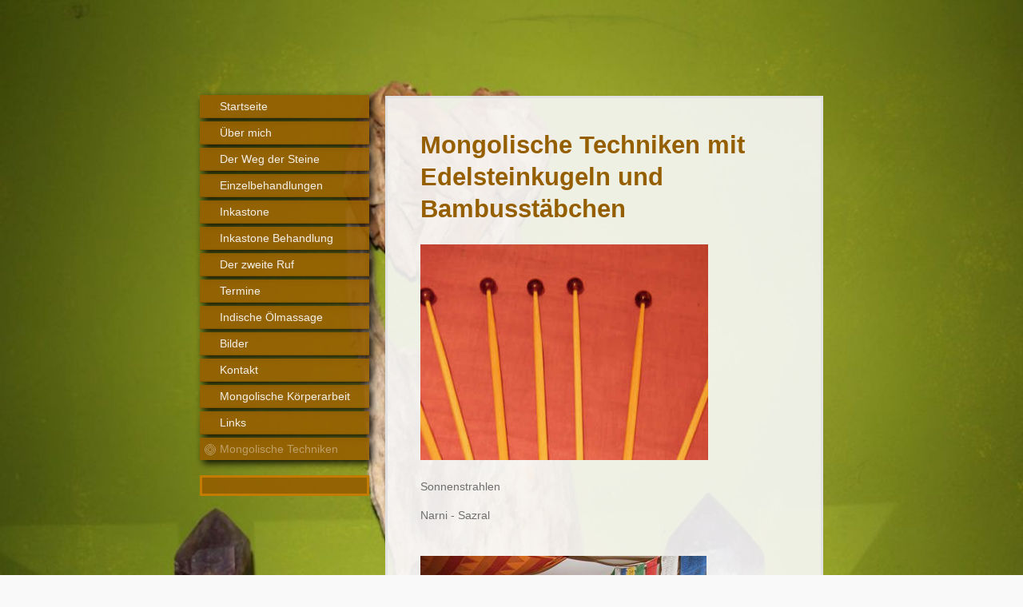

--- FILE ---
content_type: text/html; charset=UTF-8
request_url: https://www.inkastone.de/mongolische-techniken/
body_size: 4521
content:
<!DOCTYPE html>
<html lang="de"  ><head prefix="og: http://ogp.me/ns# fb: http://ogp.me/ns/fb# business: http://ogp.me/ns/business#">
    <meta http-equiv="Content-Type" content="text/html; charset=utf-8"/>
    <meta name="generator" content="IONOS MyWebsite"/>
        
    <link rel="dns-prefetch" href="//cdn.website-start.de/"/>
    <link rel="dns-prefetch" href="//102.mod.mywebsite-editor.com"/>
    <link rel="dns-prefetch" href="https://102.sb.mywebsite-editor.com/"/>
    <link rel="shortcut icon" href="//cdn.website-start.de/favicon.ico"/>
        <title>Inkastone - Mongolische Techniken</title>
    
    <style type="text/css">@media screen and (min-device-width: 1024px) {
            .mediumScreenDisabled { display:block }
            .smallScreenDisabled { display:block }
        }
        @media screen and (max-device-width: 1024px) { .mediumScreenDisabled { display:none } }
        @media screen and (max-device-width: 568px) { .smallScreenDisabled { display:none } }
                @media screen and (min-width: 1024px) {
            .mobilepreview .mediumScreenDisabled { display:block }
            .mobilepreview .smallScreenDisabled { display:block }
        }
        @media screen and (max-width: 1024px) { .mobilepreview .mediumScreenDisabled { display:none } }
        @media screen and (max-width: 568px) { .mobilepreview .smallScreenDisabled { display:none } }</style>
    <meta name="viewport" content="width=1025"/>

<meta name="format-detection" content="telephone=no"/>
        <meta name="keywords" content="Hobby, Freizeit, Hobbys, Hobbies, Interesse, Gästebuch"/>
            <meta name="description" content="Inkastone.de  Inkastone.at Schamane Enrique Heinz Hübner"/>
            <meta name="robots" content="index,follow"/>
        <link href="//cdn.website-start.de/templates/2046/style.css?1763478093678" rel="stylesheet" type="text/css"/>
    <link href="https://www.inkastone.de/s/style/theming.css?1691513964" rel="stylesheet" type="text/css"/>
    <link href="//cdn.website-start.de/app/cdn/min/group/web.css?1763478093678" rel="stylesheet" type="text/css"/>
<link href="//cdn.website-start.de/app/cdn/min/moduleserver/css/de_DE/common,shoppingbasket?1763478093678" rel="stylesheet" type="text/css"/>
    <link href="//cdn.website-start.de/app/cdn/min/group/mobilenavigation.css?1763478093678" rel="stylesheet" type="text/css"/>
    <link href="https://102.sb.mywebsite-editor.com/app/logstate2-css.php?site=1635459&amp;t=1769136247" rel="stylesheet" type="text/css"/>

<script type="text/javascript">
    /* <![CDATA[ */
var stagingMode = '';
    /* ]]> */
</script>
<script src="https://102.sb.mywebsite-editor.com/app/logstate-js.php?site=1635459&amp;t=1769136247"></script>

    <link href="//cdn.website-start.de/templates/2046/print.css?1763478093678" rel="stylesheet" media="print" type="text/css"/>
    <script type="text/javascript">
    /* <![CDATA[ */
    var systemurl = 'https://102.sb.mywebsite-editor.com/';
    var webPath = '/';
    var proxyName = '';
    var webServerName = 'www.inkastone.de';
    var sslServerUrl = 'https://www.inkastone.de';
    var nonSslServerUrl = 'http://www.inkastone.de';
    var webserverProtocol = 'http://';
    var nghScriptsUrlPrefix = '//102.mod.mywebsite-editor.com';
    var sessionNamespace = 'DIY_SB';
    var jimdoData = {
        cdnUrl:  '//cdn.website-start.de/',
        messages: {
            lightBox: {
    image : 'Bild',
    of: 'von'
}

        },
        isTrial: 0,
        pageId: 920314489    };
    var script_basisID = "1635459";

    diy = window.diy || {};
    diy.web = diy.web || {};

        diy.web.jsBaseUrl = "//cdn.website-start.de/s/build/";

    diy.context = diy.context || {};
    diy.context.type = diy.context.type || 'web';
    /* ]]> */
</script>

<script type="text/javascript" src="//cdn.website-start.de/app/cdn/min/group/web.js?1763478093678" crossorigin="anonymous"></script><script type="text/javascript" src="//cdn.website-start.de/s/build/web.bundle.js?1763478093678" crossorigin="anonymous"></script><script type="text/javascript" src="//cdn.website-start.de/app/cdn/min/group/mobilenavigation.js?1763478093678" crossorigin="anonymous"></script><script src="//cdn.website-start.de/app/cdn/min/moduleserver/js/de_DE/common,shoppingbasket?1763478093678"></script>
<script type="text/javascript" src="https://cdn.website-start.de/proxy/apps/static/resource/dependencies/"></script><script type="text/javascript">
                    if (typeof require !== 'undefined') {
                        require.config({
                            waitSeconds : 10,
                            baseUrl : 'https://cdn.website-start.de/proxy/apps/static/js/'
                        });
                    }
                </script><script type="text/javascript" src="//cdn.website-start.de/app/cdn/min/group/pfcsupport.js?1763478093678" crossorigin="anonymous"></script>    <meta property="og:type" content="business.business"/>
    <meta property="og:url" content="https://www.inkastone.de/mongolische-techniken/"/>
    <meta property="og:title" content="Inkastone - Mongolische Techniken"/>
            <meta property="og:description" content="Inkastone.de  Inkastone.at Schamane Enrique Heinz Hübner"/>
                <meta property="og:image" content="https://www.inkastone.de/s/img/emotionheader.gif"/>
        <meta property="business:contact_data:country_name" content="Deutschland"/>
    
    
    
    
    
    
    
    
</head>


<body class="body diyBgActive  cc-pagemode-default diyfeSidebarLeft diy-market-de_DE" data-pageid="920314489" id="page-920314489">
    
    <div class="diyw">
        <div class="diyweb diywebSingleNav">
	<div class="diyfeMobileNav">
		
<nav id="diyfeMobileNav" class="diyfeCA diyfeCA2" role="navigation">
    <a title="Navigation aufklappen/zuklappen">Navigation aufklappen/zuklappen</a>
    <ul class="mainNav1"><li class=" hasSubNavigation"><a data-page-id="920314475" href="https://www.inkastone.de/" class=" level_1"><span>Startseite</span></a></li><li class=" hasSubNavigation"><a data-page-id="920314476" href="https://www.inkastone.de/über-mich/" class=" level_1"><span>Über mich</span></a></li><li class=" hasSubNavigation"><a data-page-id="924520299" href="https://www.inkastone.de/der-weg-der-steine/" class=" level_1"><span>Der Weg der Steine</span></a></li><li class=" hasSubNavigation"><a data-page-id="924440655" href="https://www.inkastone.de/einzelbehandlungen/" class=" level_1"><span>Einzelbehandlungen</span></a></li><li class=" hasSubNavigation"><a data-page-id="920314477" href="https://www.inkastone.de/inkastone/" class=" level_1"><span>Inkastone</span></a></li><li class=" hasSubNavigation"><a data-page-id="920314485" href="https://www.inkastone.de/inkastone-behandlung/" class=" level_1"><span>Inkastone Behandlung</span></a></li><li class=" hasSubNavigation"><a data-page-id="920314484" href="https://www.inkastone.de/der-zweite-ruf/" class=" level_1"><span>Der zweite Ruf</span></a></li><li class=" hasSubNavigation"><a data-page-id="920314486" href="https://www.inkastone.de/termine/" class=" level_1"><span>Termine</span></a></li><li class=" hasSubNavigation"><a data-page-id="924463216" href="https://www.inkastone.de/indische-ölmassage/" class=" level_1"><span>Indische Ölmassage</span></a></li><li class=" hasSubNavigation"><a data-page-id="920314479" href="https://www.inkastone.de/bilder/" class=" level_1"><span>Bilder</span></a></li><li class=" hasSubNavigation"><a data-page-id="920314482" href="https://www.inkastone.de/kontakt/" class=" level_1"><span>Kontakt</span></a></li><li class=" hasSubNavigation"><a data-page-id="920314488" href="https://www.inkastone.de/mongolische-körperarbeit/" class=" level_1"><span>Mongolische Körperarbeit</span></a></li><li class=" hasSubNavigation"><a data-page-id="920314480" href="https://www.inkastone.de/links/" class=" level_1"><span>Links</span></a></li><li class="current hasSubNavigation"><a data-page-id="920314489" href="https://www.inkastone.de/mongolische-techniken/" class="current level_1"><span>Mongolische Techniken</span></a></li></ul></nav>
	</div>
	<div class="diywebContainer">
		<div class="diywebContent">
			<div class="diywebLiveArea">
				<div class="diywebSecondary">
					<div class="diywebEmotionHeader">
						<div class="diywebGutter">
							
<style type="text/css" media="all">
.diyw div#emotion-header {
        max-width: 0;
        max-height: 0px;
                background: #EEEEEE;
    }

.diyw div#emotion-header-title-bg {
    left: 0%;
    top: 80%;
    width: 100%;
    height: 20%;

    background-color: #FFFFFF;
    opacity: 1.00;
    filter: alpha(opacity = 100);
    display: none;}
.diyw img#emotion-header-logo {
    left: 1.00%;
    top: 0%;
    background: transparent;
                border: 1px solid #CCCCCC;
        padding: 0px;
                display: none;
    }

.diyw div#emotion-header strong#emotion-header-title {
    left: 13%;
    top: 10%;
    color: #000000;
        font: normal normal 24px/120% Helvetica, 'Helvetica Neue', 'Trebuchet MS', sans-serif;
}

.diyw div#emotion-no-bg-container{
    max-height: 0px;
}

.diyw div#emotion-no-bg-container .emotion-no-bg-height {
    margin-top: 0.00%;
}
</style>
<div id="emotion-header" data-action="loadView" data-params="active" data-imagescount="1">
            <img src="https://www.inkastone.de/s/img/emotionheader.gif?1427720345.0.0px" id="emotion-header-img" alt=""/>
            
        <div id="ehSlideshowPlaceholder">
            <div id="ehSlideShow">
                <div class="slide-container">
                                        <div style="background-color: #EEEEEE">
                            <img src="https://www.inkastone.de/s/img/emotionheader.gif?1427720345.0.0px" alt=""/>
                        </div>
                                    </div>
            </div>
        </div>


        <script type="text/javascript">
        //<![CDATA[
                diy.module.emotionHeader.slideShow.init({ slides: [{"url":"https:\/\/www.inkastone.de\/s\/img\/emotionheader.gif?1427720345.0.0px","image_alt":"","bgColor":"#EEEEEE"}] });
        //]]>
        </script>

    
            
        
            
    
            <strong id="emotion-header-title" style="text-align: left"></strong>
                    <div class="notranslate">
                <svg xmlns="http://www.w3.org/2000/svg" version="1.1" id="emotion-header-title-svg" viewBox="0 0 850 0" preserveAspectRatio="xMinYMin meet"><text style="font-family:Helvetica, 'Helvetica Neue', 'Trebuchet MS', sans-serif;font-size:24px;font-style:normal;font-weight:normal;fill:#000000;line-height:1.2em;"><tspan x="0" style="text-anchor: start" dy="0.95em"> </tspan></text></svg>
            </div>
            
    
    <script type="text/javascript">
    //<![CDATA[
    (function ($) {
        function enableSvgTitle() {
                        var titleSvg = $('svg#emotion-header-title-svg'),
                titleHtml = $('#emotion-header-title'),
                emoWidthAbs = 850,
                emoHeightAbs = 0,
                offsetParent,
                titlePosition,
                svgBoxWidth,
                svgBoxHeight;

                        if (titleSvg.length && titleHtml.length) {
                offsetParent = titleHtml.offsetParent();
                titlePosition = titleHtml.position();
                svgBoxWidth = titleHtml.width();
                svgBoxHeight = titleHtml.height();

                                titleSvg.get(0).setAttribute('viewBox', '0 0 ' + svgBoxWidth + ' ' + svgBoxHeight);
                titleSvg.css({
                   left: Math.roundTo(100 * titlePosition.left / offsetParent.width(), 3) + '%',
                   top: Math.roundTo(100 * titlePosition.top / offsetParent.height(), 3) + '%',
                   width: Math.roundTo(100 * svgBoxWidth / emoWidthAbs, 3) + '%',
                   height: Math.roundTo(100 * svgBoxHeight / emoHeightAbs, 3) + '%'
                });

                titleHtml.css('visibility','hidden');
                titleSvg.css('visibility','visible');
            }
        }

        
        // switch to svg title
        enableSvgTitle();
        jQuery('#emotion-header-img').one('load', enableSvgTitle)

            }(jQuery));
    //]]>
    </script>

    </div>

						</div>
					</div>
					<div class="diywebNav diywebNav123 diyfeCA diyfeCA2">
						<div class="webnavigation"><ul id="mainNav1" class="mainNav1"><li class="navTopItemGroup_1"><a data-page-id="920314475" href="https://www.inkastone.de/" class="level_1"><span>Startseite</span></a></li><li class="navTopItemGroup_2"><a data-page-id="920314476" href="https://www.inkastone.de/über-mich/" class="level_1"><span>Über mich</span></a></li><li class="navTopItemGroup_3"><a data-page-id="924520299" href="https://www.inkastone.de/der-weg-der-steine/" class="level_1"><span>Der Weg der Steine</span></a></li><li class="navTopItemGroup_4"><a data-page-id="924440655" href="https://www.inkastone.de/einzelbehandlungen/" class="level_1"><span>Einzelbehandlungen</span></a></li><li class="navTopItemGroup_5"><a data-page-id="920314477" href="https://www.inkastone.de/inkastone/" class="level_1"><span>Inkastone</span></a></li><li class="navTopItemGroup_6"><a data-page-id="920314485" href="https://www.inkastone.de/inkastone-behandlung/" class="level_1"><span>Inkastone Behandlung</span></a></li><li class="navTopItemGroup_7"><a data-page-id="920314484" href="https://www.inkastone.de/der-zweite-ruf/" class="level_1"><span>Der zweite Ruf</span></a></li><li class="navTopItemGroup_8"><a data-page-id="920314486" href="https://www.inkastone.de/termine/" class="level_1"><span>Termine</span></a></li><li class="navTopItemGroup_9"><a data-page-id="924463216" href="https://www.inkastone.de/indische-ölmassage/" class="level_1"><span>Indische Ölmassage</span></a></li><li class="navTopItemGroup_10"><a data-page-id="920314479" href="https://www.inkastone.de/bilder/" class="level_1"><span>Bilder</span></a></li><li class="navTopItemGroup_11"><a data-page-id="920314482" href="https://www.inkastone.de/kontakt/" class="level_1"><span>Kontakt</span></a></li><li class="navTopItemGroup_12"><a data-page-id="920314488" href="https://www.inkastone.de/mongolische-körperarbeit/" class="level_1"><span>Mongolische Körperarbeit</span></a></li><li class="navTopItemGroup_13"><a data-page-id="920314480" href="https://www.inkastone.de/links/" class="level_1"><span>Links</span></a></li><li class="navTopItemGroup_14"><a data-page-id="920314489" href="https://www.inkastone.de/mongolische-techniken/" class="current level_1"><span>Mongolische Techniken</span></a></li></ul></div>
					</div>
					<div class="diywebSidebar diyfeCA diyfeCA3">
						<div class="diywebGutter">
							<div id="matrix_1024824236" class="sortable-matrix" data-matrixId="1024824236"></div>
						</div>
					</div><!-- .diywebSidebar -->
				</div>
				<div class="diywebMain">
					<div class="diywebGutter diyfeCA diyfeCA1">
						
        <div id="content_area">
        	<div id="content_start"></div>
        	
        
        <div id="matrix_1024824248" class="sortable-matrix" data-matrixId="1024824248"><div class="n module-type-header diyfeLiveArea "> <h1><span class="diyfeDecoration">Mongolische Techniken mit Edelsteinkugeln und Bambusstäbchen</span></h1> </div><div class="n module-type-imageSubtitle diyfeLiveArea "> <div class="clearover imageSubtitle" id="imageSubtitle-5782780051">
    <div class="align-container align-left" style="max-width: 360px">
        <a class="imagewrapper" href="https://www.inkastone.de/s/cc_images/cache_2412923999.jpg?t=1312105312" rel="lightbox[5782780051]">
            <img id="image_2412923999" src="https://www.inkastone.de/s/cc_images/cache_2412923999.jpg?t=1312105312" alt="" style="max-width: 360px; height:auto"/>
        </a>

        
    </div>

</div>

<script type="text/javascript">
//<![CDATA[
jQuery(function($) {
    var $target = $('#imageSubtitle-5782780051');

    if ($.fn.swipebox && Modernizr.touch) {
        $target
            .find('a[rel*="lightbox"]')
            .addClass('swipebox')
            .swipebox();
    } else {
        $target.tinyLightbox({
            item: 'a[rel*="lightbox"]',
            cycle: false,
            hideNavigation: true
        });
    }
});
//]]>
</script>
 </div><div class="n module-type-text diyfeLiveArea "> <p>Sonnenstrahlen</p>
<p> </p>
<p>Narni - Sazral</p>
<p> </p> </div><div class="n module-type-imageSubtitle diyfeLiveArea "> <div class="clearover imageSubtitle" id="imageSubtitle-5782780054">
    <div class="align-container align-left" style="max-width: 358px">
        <a class="imagewrapper" href="https://www.inkastone.de/s/cc_images/teaserbox_2448977051.jpg?t=1403956199" rel="lightbox[5782780054]">
            <img id="image_2448977051" src="https://www.inkastone.de/s/cc_images/cache_2448977051.jpg?t=1403956199" alt="" style="max-width: 358px; height:auto"/>
        </a>

        
    </div>

</div>

<script type="text/javascript">
//<![CDATA[
jQuery(function($) {
    var $target = $('#imageSubtitle-5782780054');

    if ($.fn.swipebox && Modernizr.touch) {
        $target
            .find('a[rel*="lightbox"]')
            .addClass('swipebox')
            .swipebox();
    } else {
        $target.tinyLightbox({
            item: 'a[rel*="lightbox"]',
            cycle: false,
            hideNavigation: true
        });
    }
});
//]]>
</script>
 </div><div class="n module-type-text diyfeLiveArea "> <p> </p>
<p> </p>
<p> </p>
<p>Einzigartige Akupressur mit Edelsteinkugeln</p>
<p>mit mind. 4 Kugeln</p>
<p> </p>
<p> </p>
<p> </p>
<p> </p> </div><div class="n module-type-imageSubtitle diyfeLiveArea "> <div class="clearover imageSubtitle" id="imageSubtitle-5782780052">
    <div class="align-container align-left" style="max-width: 360px">
        <a class="imagewrapper" href="https://www.inkastone.de/s/cc_images/cache_2412924000.jpg?t=1312105371" rel="lightbox[5782780052]">
            <img id="image_2412924000" src="https://www.inkastone.de/s/cc_images/cache_2412924000.jpg?t=1312105371" alt="" style="max-width: 360px; height:auto"/>
        </a>

        
    </div>

</div>

<script type="text/javascript">
//<![CDATA[
jQuery(function($) {
    var $target = $('#imageSubtitle-5782780052');

    if ($.fn.swipebox && Modernizr.touch) {
        $target
            .find('a[rel*="lightbox"]')
            .addClass('swipebox')
            .swipebox();
    } else {
        $target.tinyLightbox({
            item: 'a[rel*="lightbox"]',
            cycle: false,
            hideNavigation: true
        });
    }
});
//]]>
</script>
 </div><div class="n module-type-text diyfeLiveArea "> <p>Perlen des Glücks</p>
<p> </p>
<p>Bayarin - Subd</p>
<p> </p> </div></div>
        
        
        </div>
					</div>
					<div class="diyfeRespSidebar"></div>
				</div>
			</div>
		</div><!-- .diywebContent -->
		<div class="diywebFooter">
			<div class="diywebLiveArea">
				<div id="contentfooter">
    <div class="leftrow">
                        <a rel="nofollow" href="javascript:window.print();">
                    <img class="inline" height="14" width="18" src="//cdn.website-start.de/s/img/cc/printer.gif" alt=""/>
                    Druckversion                </a> <span class="footer-separator">|</span>
                <a href="https://www.inkastone.de/sitemap/">Sitemap</a>
                        <br/> © Enrique Heinz Hübner<br/>
<br/>
Diese Homepage wurde mit <a rel="nofollow" href="https://www.ionos.de/websites/homepage-erstellen" target="_blank">IONOS MyWebsite</a> erstellt.
            </div>
    <script type="text/javascript">
        window.diy.ux.Captcha.locales = {
            generateNewCode: 'Neuen Code generieren',
            enterCode: 'Bitte geben Sie den Code ein'
        };
        window.diy.ux.Cap2.locales = {
            generateNewCode: 'Neuen Code generieren',
            enterCode: 'Bitte geben Sie den Code ein'
        };
    </script>
    <div class="rightrow">
                
                <span class="loggedin">
            <a rel="nofollow" id="logout" href="https://102.sb.mywebsite-editor.com/app/cms/logout.php">Logout</a> <span class="footer-separator">|</span>
            <a rel="nofollow" id="edit" href="https://102.sb.mywebsite-editor.com/app/1635459/920314489/">Seite bearbeiten</a>
        </span>
    </div>
</div>


			</div>
		</div><!-- .diywebFooter -->
	</div><!-- .diywebContainer -->
</div><!-- .diyweb -->
<!-- .diyweb -->    </div>

    
    </body>


<!-- rendered at Fri, 26 Dec 2025 20:26:26 +0100 -->
</html>
